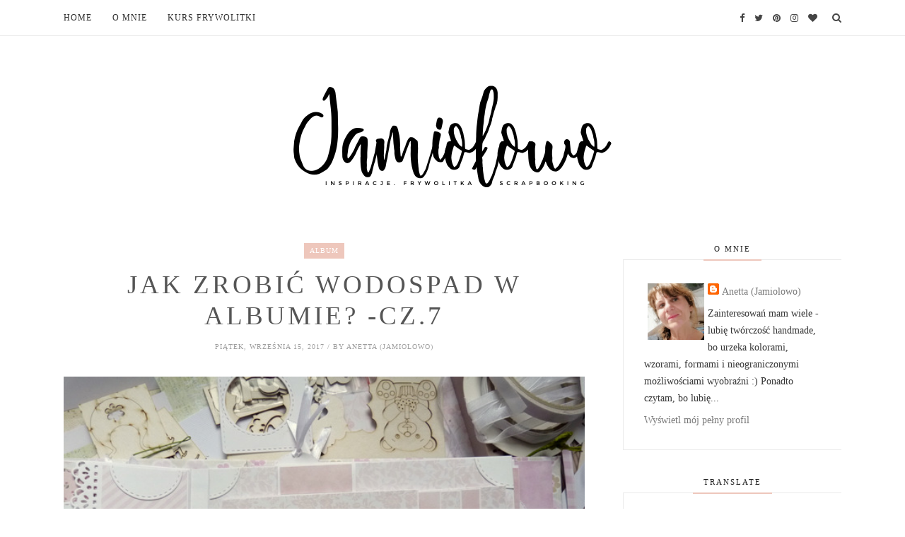

--- FILE ---
content_type: text/html; charset=UTF-8
request_url: https://www.jamiolowo.blog/b/stats?style=BLACK_TRANSPARENT&timeRange=ALL_TIME&token=APq4FmDBg3Jh9gC8pSXSeMTzoGGfirF0ocR_3Xt69OtVJ6BoUfpSQYS4g7yJxrMcZInFHMoCnGgcOWN6n6IvFoQ9AGp6t9vfZw
body_size: 19
content:
{"total":1812068,"sparklineOptions":{"backgroundColor":{"fillOpacity":0.1,"fill":"#000000"},"series":[{"areaOpacity":0.3,"color":"#202020"}]},"sparklineData":[[0,22],[1,32],[2,49],[3,50],[4,47],[5,52],[6,43],[7,65],[8,71],[9,69],[10,60],[11,60],[12,60],[13,78],[14,73],[15,67],[16,68],[17,67],[18,79],[19,99],[20,51],[21,69],[22,65],[23,63],[24,53],[25,53],[26,51],[27,47],[28,51],[29,29]],"nextTickMs":102857}

--- FILE ---
content_type: text/plain
request_url: https://www.google-analytics.com/j/collect?v=1&_v=j102&a=274903145&t=pageview&_s=1&dl=https%3A%2F%2Fwww.jamiolowo.blog%2Fsearch%2Flabel%2Fkurs%2520robienia%2520albumu%3Fmax-results%3D6&ul=en-us%40posix&dt=Jamiolowo%20blog%3A%20kurs%20robienia%20albumu&sr=1280x720&vp=1280x720&_u=IADAAEABAAAAACAAI~&jid=1630120779&gjid=585335463&cid=1219444352.1769690864&tid=UA-19946985-2&_gid=1516126316.1769690865&_r=1&_slc=1&z=1303275594
body_size: -568
content:
2,cG-4NV8MPPZPE

--- FILE ---
content_type: text/javascript; charset=UTF-8
request_url: https://www.jamiolowo.blog/feeds/posts/default?max-results=4&orderby=published&alt=json-in-script&callback=showrecentposts2
body_size: 12071
content:
// API callback
showrecentposts2({"version":"1.0","encoding":"UTF-8","feed":{"xmlns":"http://www.w3.org/2005/Atom","xmlns$openSearch":"http://a9.com/-/spec/opensearchrss/1.0/","xmlns$blogger":"http://schemas.google.com/blogger/2008","xmlns$georss":"http://www.georss.org/georss","xmlns$gd":"http://schemas.google.com/g/2005","xmlns$thr":"http://purl.org/syndication/thread/1.0","id":{"$t":"tag:blogger.com,1999:blog-8780594568620558055"},"updated":{"$t":"2026-01-29T11:12:27.891+01:00"},"category":[{"term":"handmade"},{"term":"frywolitka"},{"term":"scrapbooking"},{"term":"decoupage"},{"term":"kartka"},{"term":"szydełkowanie"},{"term":"eko-deco"},{"term":"czekoladownik"},{"term":"frywolitka czółenkowa"},{"term":"Paper Passion"},{"term":"Art Piaskownica"},{"term":"album"},{"term":"Boże Narodzenie"},{"term":"serwetka frywolitkowa"},{"term":"shabby chic"},{"term":"vintage"},{"term":"wielkanoc"},{"term":"serwetka"},{"term":"crochet"},{"term":"tatting"},{"term":"frywolitkowa śnieżynka"},{"term":"frywolitkowe śnieżynki"},{"term":"anioł"},{"term":"dom"},{"term":"kwiaty"},{"term":"styl rustykalny"},{"term":"kurs frywolitki"},{"term":"masa solna"},{"term":"styl prowansalski"},{"term":"tutorial"},{"term":"zakładka"},{"term":"druty"},{"term":"akryle"},{"term":"candy"},{"term":"transfer"},{"term":"amigurumi"},{"term":"crochet flower"},{"term":"serce"},{"term":"stroik"},{"term":"szydełko"},{"term":"szydełkowe kwiaty"},{"term":"biżuteria"},{"term":"jaja wielkanocne"},{"term":"jesień"},{"term":"serweta frywolitkowa"},{"term":"frywolitka historyczna"},{"term":"kartki"},{"term":"exploding box"},{"term":"grudniownik"},{"term":"jajko"},{"term":"kot"},{"term":"kurs kwiatowy"},{"term":"kurs robienia albumu"},{"term":"Spotkania z frywolitką"},{"term":"chusta"},{"term":"frywolitkowa serwetka"},{"term":"haft"},{"term":"kurs"},{"term":"zabawa"},{"term":"blog"},{"term":"free pattern"},{"term":"frywolitkowe jajko"},{"term":"krasnal"},{"term":"microcrochet"},{"term":"mix media"},{"term":"planowanie"},{"term":"szycie"},{"term":"Altair Art"},{"term":"Tina Frauberger"},{"term":"craft\u0026you"},{"term":"dekoracje domu"},{"term":"frywolitka cluny"},{"term":"frywolitka modułowa"},{"term":"komunia"},{"term":"kwiat"},{"term":"lawenda"},{"term":"scrap\/LO"},{"term":"split rings"},{"term":"tilda"},{"term":"wiklina papierowa"},{"term":"wyzwanie"},{"term":"ślub"},{"term":"AltairArt"},{"term":"Wiosna 2022"},{"term":"akwarele"},{"term":"bardko"},{"term":"bullet journal"},{"term":"cardmaking"},{"term":"chustecznik"},{"term":"craft o'clock"},{"term":"dynie"},{"term":"dziecko"},{"term":"krajki"},{"term":"książka"},{"term":"kurs frywolitkowy"},{"term":"makrama"},{"term":"mandala"},{"term":"pasta strukturalna"},{"term":"serweta"},{"term":"split chains"},{"term":"sprzątanie"},{"term":"tilda doll"},{"term":"vintage tatting"},{"term":"warsztaty"},{"term":"wianek wielkanocny"},{"term":"wiosna 2021"},{"term":"wymianka"},{"term":"wzór"},{"term":"Link Party"},{"term":"Spontex"},{"term":"Wiosna 2019"},{"term":"Wiosna2020"},{"term":"art journal"},{"term":"box"},{"term":"budżet domowy"},{"term":"bukiet"},{"term":"choinka"},{"term":"chrzest"},{"term":"dekoracje"},{"term":"frywolitkowe serce"},{"term":"glina"},{"term":"haft krzyżykowy"},{"term":"herbaciarka"},{"term":"jajo"},{"term":"kartka 3D"},{"term":"knit"},{"term":"kolczyki"},{"term":"kurki"},{"term":"lemoncraft"},{"term":"lift"},{"term":"miś teddy bear"},{"term":"obraz olejny"},{"term":"podkładki"},{"term":"prywata"},{"term":"pudełko"},{"term":"roczek"},{"term":"szydełkowa dynia"},{"term":"tag"},{"term":"walentynki"},{"term":"wianek brzozowy"},{"term":"wyzwania nie-kartkowe"},{"term":"zabawka"},{"term":"Świat Pasji"},{"term":"ATC"},{"term":"Ariadna"},{"term":"Blog Hop"},{"term":"Christmas"},{"term":"DIY"},{"term":"Dzień Scrapbookingu"},{"term":"Fabrika Decoru"},{"term":"Garden Party"},{"term":"KonMari"},{"term":"LO"},{"term":"Monster doily"},{"term":"Schiffchenspitze1919"},{"term":"Wiosna 2018"},{"term":"Wiosna 2024"},{"term":"Wiosna 2025"},{"term":"Wiosna2025"},{"term":"album mozaikowy"},{"term":"bookmark"},{"term":"cluny leaves"},{"term":"crochet microcrochet"},{"term":"crochet pumpkin"},{"term":"doily"},{"term":"doniczka"},{"term":"dynia"},{"term":"emerytura"},{"term":"farby akrylowe"},{"term":"festyn"},{"term":"filc"},{"term":"frywolitkowe czajniki"},{"term":"frywolitkowy krzyż"},{"term":"frywolitkowy wzór"},{"term":"gips"},{"term":"howlit"},{"term":"j aja wielkanocne"},{"term":"jajka"},{"term":"kamień"},{"term":"kokonki"},{"term":"komplet ślubny"},{"term":"kopertka"},{"term":"kopertówka"},{"term":"koszyki"},{"term":"kwiat wiśni"},{"term":"kółko"},{"term":"lalka"},{"term":"lalki szmacianki"},{"term":"lavender garden"},{"term":"lista"},{"term":"makramowe poduszki"},{"term":"malowanie"},{"term":"mandale"},{"term":"mech"},{"term":"minimalizm"},{"term":"miś"},{"term":"modliszki"},{"term":"mop obrotowy"},{"term":"notes"},{"term":"ogród"},{"term":"oszczędzanie"},{"term":"own pattern"},{"term":"ozdoby wiosenne"},{"term":"ozdoby zimowe"},{"term":"pikotek"},{"term":"pocket letter"},{"term":"podaj dalej"},{"term":"podróże z dzieckiem"},{"term":"poduszki"},{"term":"podziękowanie"},{"term":"połączenie ruchome"},{"term":"przyjemnośćtworzenia"},{"term":"puszka"},{"term":"recykling"},{"term":"refleksje"},{"term":"reliefy"},{"term":"remont"},{"term":"rośliny"},{"term":"rękodzieło"},{"term":"scrapbook"},{"term":"shabby chic handmade"},{"term":"sowy"},{"term":"storczyki"},{"term":"styl eco"},{"term":"sweter"},{"term":"szal"},{"term":"szdełkowanie"},{"term":"sznurek"},{"term":"sznurek bawełniany"},{"term":"szydełkowe podkładki"},{"term":"taca"},{"term":"tatting cluny"},{"term":"tekturka 3D"},{"term":"tkanie"},{"term":"tkanie na tabliczkach"},{"term":"torba"},{"term":"wianek"},{"term":"wianek rustykalny"},{"term":"wiosenny anioł"},{"term":"wisior"},{"term":"wisiorek"},{"term":"wrzosy"},{"term":"współpraca"},{"term":"wstążki"},{"term":"węzeł frywolitkowy"},{"term":"węzeł odwrócony"},{"term":"zakupy"},{"term":"zaproszenia"},{"term":"zawieszka"},{"term":"zima"},{"term":"zimna porcelana"},{"term":"łapki"},{"term":"śnieżyca wiosenna"},{"term":"śnieżynki"}],"title":{"type":"text","$t":"Jamiolowo blog"},"subtitle":{"type":"html","$t":"Moje życie, moje pasje. \nKreatywny blog z inspiracjami  książkowymi i handmade - DIY, frywolitka, scrapbooking."},"link":[{"rel":"http://schemas.google.com/g/2005#feed","type":"application/atom+xml","href":"https:\/\/www.jamiolowo.blog\/feeds\/posts\/default"},{"rel":"self","type":"application/atom+xml","href":"https:\/\/www.blogger.com\/feeds\/8780594568620558055\/posts\/default?alt=json-in-script\u0026max-results=4\u0026orderby=published"},{"rel":"alternate","type":"text/html","href":"https:\/\/www.jamiolowo.blog\/"},{"rel":"hub","href":"http://pubsubhubbub.appspot.com/"},{"rel":"next","type":"application/atom+xml","href":"https:\/\/www.blogger.com\/feeds\/8780594568620558055\/posts\/default?alt=json-in-script\u0026start-index=5\u0026max-results=4\u0026orderby=published"}],"author":[{"name":{"$t":"Anetta (Jamiolowo)"},"uri":{"$t":"http:\/\/www.blogger.com\/profile\/03663990132962713626"},"email":{"$t":"noreply@blogger.com"},"gd$image":{"rel":"http://schemas.google.com/g/2005#thumbnail","width":"32","height":"32","src":"\/\/blogger.googleusercontent.com\/img\/b\/R29vZ2xl\/AVvXsEjVa0ki79D9g1vXLpyF5ehR-64IiqrI_C7f2i5t4eUTDa-xCjVYgBa1gV4iUGvmzY01ptn9uMSyRJIKfL1zQt3Gr_pFtvgiOe_08MARO6Ka_JX-RPtssmOfDUUEr34BbPgGiQoJHlFSWFBG262_FxUSLdHwBfbaKaYjtVOs14fAWfTr\/s220\/favikona.jpg"}}],"generator":{"version":"7.00","uri":"http://www.blogger.com","$t":"Blogger"},"openSearch$totalResults":{"$t":"478"},"openSearch$startIndex":{"$t":"1"},"openSearch$itemsPerPage":{"$t":"4"},"entry":[{"id":{"$t":"tag:blogger.com,1999:blog-8780594568620558055.post-2679860221475299041"},"published":{"$t":"2026-01-28T14:30:00.000+01:00"},"updated":{"$t":"2026-01-28T14:30:03.547+01:00"},"category":[{"scheme":"http://www.blogger.com/atom/ns#","term":"amigurumi"},{"scheme":"http://www.blogger.com/atom/ns#","term":"druty"},{"scheme":"http://www.blogger.com/atom/ns#","term":"handmade"},{"scheme":"http://www.blogger.com/atom/ns#","term":"knit"},{"scheme":"http://www.blogger.com/atom/ns#","term":"miś teddy bear"},{"scheme":"http://www.blogger.com/atom/ns#","term":"zabawa"}],"title":{"type":"text","$t":"Ostatni miś..."},"content":{"type":"html","$t":"\u003Cp\u003E\u003C\/p\u003E\u003Cdiv style=\"text-align: left;\"\u003E\u0026nbsp;Ale mnie wzięło na te misie. W ogóle nie powinnam zaglądać na Pinteresta ... Tym razem nie za duży misiaczek zrobiony na drutach. To\u0026nbsp; niedźwiedź polarny, bo ma nawet taką mordkę jak prawdziwe niedźwiedzie. Choć nie ukrywam, że z profilu przypomina mi nieco utuczoną mysz z małymi uszkami.\u0026nbsp;\u003C\/div\u003E\u003Cbr \/\u003E\u003Cp\u003E\u003C\/p\u003E\u003Cdiv class=\"separator\" style=\"clear: both; text-align: center;\"\u003E\u003Cdiv class=\"separator\" style=\"clear: both; text-align: center;\"\u003E\u003Ca href=\"https:\/\/blogger.googleusercontent.com\/img\/b\/R29vZ2xl\/AVvXsEiKSUbGj3tJAdpm930KReRJckt9OuzL2UG5jSXJ7wBiy_RfJqbwfTjQuPrzlhYVavn0utFFSYj_AZP45fmBGcxbsZqMkpYzpSveRsjq2EJ_nlQ-ByiPdhRPz40CwTo823yQ0W4wLHRuEn0Fkl3qJxf2nsIkYJ90iEvVNIP-YcHUiEM5FXQCoJJB6L5pYw7V\/s1080\/26-misiak3.jpg\" imageanchor=\"1\" style=\"margin-left: 1em; margin-right: 1em;\"\u003E\u003Cimg border=\"0\" data-original-height=\"1080\" data-original-width=\"1080\" height=\"640\" src=\"https:\/\/blogger.googleusercontent.com\/img\/b\/R29vZ2xl\/AVvXsEiKSUbGj3tJAdpm930KReRJckt9OuzL2UG5jSXJ7wBiy_RfJqbwfTjQuPrzlhYVavn0utFFSYj_AZP45fmBGcxbsZqMkpYzpSveRsjq2EJ_nlQ-ByiPdhRPz40CwTo823yQ0W4wLHRuEn0Fkl3qJxf2nsIkYJ90iEvVNIP-YcHUiEM5FXQCoJJB6L5pYw7V\/w640-h640\/26-misiak3.jpg\" width=\"640\" \/\u003E\u003C\/a\u003E\u003C\/div\u003E\u003Cdiv class=\"separator\" style=\"clear: both; margin-left: 1em; margin-right: 1em; text-align: center;\"\u003E\u003Cbr \/\u003E\u003C\/div\u003E\u003Ch3 style=\"clear: both; margin-left: 1em; margin-right: 1em; text-align: left;\"\u003EProdukcja misia\u003C\/h3\u003E\u003Cdiv class=\"separator\" style=\"clear: both; margin-left: 1em; margin-right: 1em; text-align: left;\"\u003EProdukcja misia zaczyna się od mordki, którą należy robić na 3 drutach, systematycznie dodając oczka. Potem robi się ciało - od góry do dołu na 3lub 4 drutach - jak kto lubi. Ja wolę robić na 3. Ciekawostką jest rozpoczynanie robótki z oczek łańcuszka zrobionego na szydełku - to dobry pomysł, bo przy 3 oczkach szydełkowego łańcuszka od razu mamy 6 oczek na 3 drutach... Aż się za głowę złapałam, gdy to przeczytałam - brzmi szalenie skomplikowanie i dziwnie, a jest banalnie proste. Nóżki robi się od razu, gubiąc po bokach oczka, a rączki dorabia się bezpośrednio do tułowia i robi się od góry do dołu. Na koniec należy doszyć mordkę i dorobić szydełkiem uszka. Potem pozostaje już tylko wyszycie oczek, noska i ...pazurów. Oj, zapomniałabym o jeszcze jednym ważnym elemencie - ogonku, który też robi się bezpośrednio z oczek ciała ;)\u003C\/div\u003E\u003Cdiv class=\"separator\" style=\"clear: both; margin-left: 1em; margin-right: 1em; text-align: left;\"\u003E\u003Cbr \/\u003E\u003C\/div\u003E\u003Cdiv class=\"separator\" style=\"clear: both; text-align: center;\"\u003E\u003Ca href=\"https:\/\/blogger.googleusercontent.com\/img\/b\/R29vZ2xl\/AVvXsEhrDRGuUGrPLqGhjzcOIRu3kl9R_2qEdLAVoj7Qzf4ANxBHBBBk9TXFAKnIHrLf_ZdrIeuAZD_X_fJIWJxP_mlZUz8bfj0IlIFT3G06ZmdIjCT37Ui_9au5lck3naiyrdXOXfPQrr6RadxMuEpYr8xKXsWXec0qtDDciMXGjGK0tpoV7LHf6KtOFaP8Drlq\/s1080\/26-misiak1.jpg\" imageanchor=\"1\" style=\"margin-left: 1em; margin-right: 1em;\"\u003E\u003Cimg border=\"0\" data-original-height=\"1080\" data-original-width=\"1080\" height=\"640\" src=\"https:\/\/blogger.googleusercontent.com\/img\/b\/R29vZ2xl\/AVvXsEhrDRGuUGrPLqGhjzcOIRu3kl9R_2qEdLAVoj7Qzf4ANxBHBBBk9TXFAKnIHrLf_ZdrIeuAZD_X_fJIWJxP_mlZUz8bfj0IlIFT3G06ZmdIjCT37Ui_9au5lck3naiyrdXOXfPQrr6RadxMuEpYr8xKXsWXec0qtDDciMXGjGK0tpoV7LHf6KtOFaP8Drlq\/w640-h640\/26-misiak1.jpg\" width=\"640\" \/\u003E\u003C\/a\u003E\u003C\/div\u003E\u003Cbr \/\u003E\u003Cbr \/\u003E\u003C\/div\u003E\u003Ch4 style=\"text-align: left;\"\u003E\u0026nbsp; \u0026nbsp; Z czego jest zrobiony?\u003C\/h4\u003E\u003Cdiv\u003E\u003Cdiv class=\"separator\" style=\"clear: both; margin-left: 1em; margin-right: 1em;\"\u003ENitka -to jakaś biała włóczka z KIK-a - mocno mechata, ale miła w dotyku. Wypełnienie to kulka silikonowa, której kupiłam aż 3 kg na Allegro, bo było taniej i przesyłka była darmowa. Domyślacie się, że pewno jeszcze wyprodukuję wiele zwierzaków. Chyba że zrobię poduszkę i będzie po sprawie :D Oczka wyszyłam czarną muliną robiąc węzełki francuskie.\u0026nbsp; Pelerynkę zrobiłam na drutach.\u003C\/div\u003E\u003Cdiv class=\"separator\" style=\"clear: both; margin-left: 1em; margin-right: 1em;\"\u003EOgólnie muszę przyznać, że nie lubię wyszywania detali na zwierzakach, bo nie wychodzi mi to za dobrze. Może kiedyś będzie lepiej...\u003Cbr \/\u003EMiś może być zabaweczką, ale może też\u0026nbsp; być zawieszką lub ciut większym brelokiem do kluczy, bo ma stosunkowo niewielkie rozmiary (10cm x 5,5cm).\u003C\/div\u003E\u003Cbr style=\"text-align: center;\" \/\u003E\u003C\/div\u003E\u003Cdiv class=\"separator\" style=\"clear: both; text-align: center;\"\u003E\u003Ca href=\"https:\/\/blogger.googleusercontent.com\/img\/b\/R29vZ2xl\/AVvXsEhf9-G2h2DvlnlTFY8QW3mBfGopC-Czhp1xI-zhJ0XDWR1fzVT30MBJdu3zxnWqI_8_fbzL0Yib0hBn_7wgU3g7ng4_qLiT4Ij2KAM6o-BcpB88vhvnzb5yjy9wBokdruk1ANy63rQ9iTX9rHZ2-3GQYXZKnA4L990iw-A1LuWe8L6QnVsDwope6Gwg3veZ\/s1080\/26-misiak2.jpg\" imageanchor=\"1\" style=\"margin-left: 1em; margin-right: 1em;\"\u003E\u003Cimg border=\"0\" data-original-height=\"1080\" data-original-width=\"1080\" height=\"640\" src=\"https:\/\/blogger.googleusercontent.com\/img\/b\/R29vZ2xl\/AVvXsEhf9-G2h2DvlnlTFY8QW3mBfGopC-Czhp1xI-zhJ0XDWR1fzVT30MBJdu3zxnWqI_8_fbzL0Yib0hBn_7wgU3g7ng4_qLiT4Ij2KAM6o-BcpB88vhvnzb5yjy9wBokdruk1ANy63rQ9iTX9rHZ2-3GQYXZKnA4L990iw-A1LuWe8L6QnVsDwope6Gwg3veZ\/w640-h640\/26-misiak2.jpg\" width=\"640\" \/\u003E\u003C\/a\u003E\u003C\/div\u003E\u003Cbr \/\u003E\u003Cbr \/\u003E\u003Cdiv class=\"separator\" style=\"clear: both; text-align: center;\"\u003E\u003Ca href=\"https:\/\/blogger.googleusercontent.com\/img\/b\/R29vZ2xl\/AVvXsEgRQ7NXml9KSlQgXJvlYUsvJeJHwZGihOH5K6gZVDcGcfOwk5qj7R7FLWIsq1Ig5Eun2UmrLCqXGHXGcqimoXxwUyC8b3-VaGKF7N07vI2zxiyRiwuXzkzpIOu8MaYV6E81eEmo2ybZfjZOhjm_Z16gPh34OozhuOzbTRa1RXDCA2SAXR2MzwoWTdJaKc9g\/s1080\/26-misiak4.jpg\" imageanchor=\"1\" style=\"margin-left: 1em; margin-right: 1em;\"\u003E\u003Cimg border=\"0\" data-original-height=\"1080\" data-original-width=\"1080\" height=\"640\" src=\"https:\/\/blogger.googleusercontent.com\/img\/b\/R29vZ2xl\/AVvXsEgRQ7NXml9KSlQgXJvlYUsvJeJHwZGihOH5K6gZVDcGcfOwk5qj7R7FLWIsq1Ig5Eun2UmrLCqXGHXGcqimoXxwUyC8b3-VaGKF7N07vI2zxiyRiwuXzkzpIOu8MaYV6E81eEmo2ybZfjZOhjm_Z16gPh34OozhuOzbTRa1RXDCA2SAXR2MzwoWTdJaKc9g\/w640-h640\/26-misiak4.jpg\" width=\"640\" \/\u003E\u003C\/a\u003E\u003C\/div\u003E\u003Cbr \/\u003E\u003Cp\u003E\u003C\/p\u003E\u003Cdiv style=\"text-align: left;\"\u003EI tyle na dziś.\u003C\/div\u003E\u003Cbr \/\u003E\u003Cp\u003E\u003C\/p\u003E\u003Cp\u003E\u003C\/p\u003E\u003Cdiv style=\"text-align: left;\"\u003EPozdrawiam,\u003C\/div\u003E\u003Cdiv style=\"text-align: left;\"\u003EAnetta(Jamiolowo)\u003C\/div\u003E\u003Cdiv style=\"text-align: left;\"\u003E\u003Cbr \/\u003E\u003C\/div\u003E\u003Cdiv style=\"text-align: left;\"\u003EP.S. Kto ma jeszcze jakąś zimową lub miśkową pracę na niteczkową zabawę, proszę wrzucić link do niej w komentarzu :)\u003C\/div\u003E\u003Cp\u003E\u003C\/p\u003E"},"link":[{"rel":"replies","type":"application/atom+xml","href":"https:\/\/www.jamiolowo.blog\/feeds\/2679860221475299041\/comments\/default","title":"Komentarze do posta"},{"rel":"replies","type":"text/html","href":"https:\/\/www.jamiolowo.blog\/2026\/01\/ostatni-mis.html#comment-form","title":"Komentarze (4)"},{"rel":"edit","type":"application/atom+xml","href":"https:\/\/www.blogger.com\/feeds\/8780594568620558055\/posts\/default\/2679860221475299041"},{"rel":"self","type":"application/atom+xml","href":"https:\/\/www.blogger.com\/feeds\/8780594568620558055\/posts\/default\/2679860221475299041"},{"rel":"alternate","type":"text/html","href":"https:\/\/www.jamiolowo.blog\/2026\/01\/ostatni-mis.html","title":"Ostatni miś..."}],"author":[{"name":{"$t":"Anetta (Jamiolowo)"},"uri":{"$t":"http:\/\/www.blogger.com\/profile\/03663990132962713626"},"email":{"$t":"noreply@blogger.com"},"gd$image":{"rel":"http://schemas.google.com/g/2005#thumbnail","width":"32","height":"32","src":"\/\/blogger.googleusercontent.com\/img\/b\/R29vZ2xl\/AVvXsEjVa0ki79D9g1vXLpyF5ehR-64IiqrI_C7f2i5t4eUTDa-xCjVYgBa1gV4iUGvmzY01ptn9uMSyRJIKfL1zQt3Gr_pFtvgiOe_08MARO6Ka_JX-RPtssmOfDUUEr34BbPgGiQoJHlFSWFBG262_FxUSLdHwBfbaKaYjtVOs14fAWfTr\/s220\/favikona.jpg"}}],"media$thumbnail":{"xmlns$media":"http://search.yahoo.com/mrss/","url":"https:\/\/blogger.googleusercontent.com\/img\/b\/R29vZ2xl\/AVvXsEiKSUbGj3tJAdpm930KReRJckt9OuzL2UG5jSXJ7wBiy_RfJqbwfTjQuPrzlhYVavn0utFFSYj_AZP45fmBGcxbsZqMkpYzpSveRsjq2EJ_nlQ-ByiPdhRPz40CwTo823yQ0W4wLHRuEn0Fkl3qJxf2nsIkYJ90iEvVNIP-YcHUiEM5FXQCoJJB6L5pYw7V\/s72-w640-h640-c\/26-misiak3.jpg","height":"72","width":"72"},"thr$total":{"$t":"4"}},{"id":{"$t":"tag:blogger.com,1999:blog-8780594568620558055.post-561553434783991139"},"published":{"$t":"2026-01-19T10:30:00.000+01:00"},"updated":{"$t":"2026-01-19T10:30:52.157+01:00"},"category":[{"scheme":"http://www.blogger.com/atom/ns#","term":"amigurumi"},{"scheme":"http://www.blogger.com/atom/ns#","term":"druty"},{"scheme":"http://www.blogger.com/atom/ns#","term":"zabawa"}],"title":{"type":"text","$t":"Mały osiołek na drutach"},"content":{"type":"html","$t":"\u003Cdiv style=\"text-align: left;\"\u003E\u0026nbsp;Dzisiaj mały osiołek na drutach w kolorach prawie naturalnych - ciało osiołka jest szare, a mordkę ma białą, choć w naturze chyba nie jest aż taka biała.\u003C\/div\u003E\u003Cdiv style=\"text-align: left;\"\u003E\u003Cbr \/\u003E\u003C\/div\u003E\u003Cdiv style=\"text-align: left;\"\u003EKiedy zobaczyłam to niewielkie oślątko, pomyślałam, że to nieprawdopodobne by zrobić je na drutach. A jednak jest to możliwe i całkowicie wykonalne.\u0026nbsp; Do produkcji wykorzystałam włóczkę z KIK-u białą i szarą, które są dość mechate, więc po lekkim wyczesaniu osiołek wyglądałby bardzo włochato. Osiołka zrobiłam drutami nr 2,5. Ma wysokość ok. 3,7\u0026nbsp; cm i długość (?) ok. 5\u0026nbsp; cm. Można go wykorzystać jako breloczek do kluczy lub zawieszkę do plecaka.\u0026nbsp;\u003C\/div\u003E\u003Cp\u003E\u003C\/p\u003E\u003Cdiv class=\"separator\" style=\"clear: both; text-align: center;\"\u003E\u003Cbr \/\u003E\u003C\/div\u003E\u003Cdiv class=\"separator\" style=\"clear: both; text-align: center;\"\u003E\u003Ca href=\"https:\/\/blogger.googleusercontent.com\/img\/b\/R29vZ2xl\/AVvXsEjmHcUWzaO8v1G7-9UTClAUJnmwikIuTI9hhBjGtyBngZO6XGp_GUob8bNEPVOZvpmMpZuh5kMOeOqkwkjFoafTJyF0lBn-ZjKlAhvdlrmHZc8Q1aIbXP0nGGJDFK9gyixgqqr4q1gSym5l-cdmXi-XoCAx7lE78ykFSPB3EFWxnfbEa3gxYcxducdWW44o\/s1080\/26-knitosiol.jpg\" style=\"margin-left: 1em; margin-right: 1em;\"\u003E\u003Cimg border=\"0\" data-original-height=\"1080\" data-original-width=\"1080\" height=\"640\" src=\"https:\/\/blogger.googleusercontent.com\/img\/b\/R29vZ2xl\/AVvXsEjmHcUWzaO8v1G7-9UTClAUJnmwikIuTI9hhBjGtyBngZO6XGp_GUob8bNEPVOZvpmMpZuh5kMOeOqkwkjFoafTJyF0lBn-ZjKlAhvdlrmHZc8Q1aIbXP0nGGJDFK9gyixgqqr4q1gSym5l-cdmXi-XoCAx7lE78ykFSPB3EFWxnfbEa3gxYcxducdWW44o\/s640\/26-knitosiol.jpg\" width=\"640\" \/\u003E\u003C\/a\u003E\u003C\/div\u003E\u003Cbr \/\u003E\u003Ch2 style=\"text-align: left;\"\u003ECzłowiek uczy się przez całe życie...\u003C\/h2\u003E\u003Cdiv style=\"text-align: left;\"\u003ETak jak wspominałam wcześniej-druty były moją pierwszą techniką rękodzielniczą, którą opanowałam w bardzo dobrym stopniu przede wszystkim z niemieckich Burd i naszych rodzimych \"Wzorów i wykrojów\", które były dość popularną gazetką w latach 80-tych XX wieku. Do dzisiaj mam kilkanaście starych numerów, które lubię sobie czasami przejrzeć. Jednak chciałam napisać całkiem coś innego- bardzo mocno zdziwiłam się nowinkami \"technicznymi\" w dzierganiu. To, że gubi się oczka w prawo lub lewo, to wiedziałam od początku swojej nauki na drutach, ale że można podobnie dodawać oczka, to nie wiedziałam... Naprawdę - człowiek uczy się przez całe życie.\u003C\/div\u003E\u003Cdiv style=\"text-align: left;\"\u003E\u003Cbr \/\u003E\u003C\/div\u003E\u003Cdiv class=\"separator\" style=\"clear: both; text-align: center;\"\u003E\u003Ca href=\"https:\/\/blogger.googleusercontent.com\/img\/b\/R29vZ2xl\/AVvXsEh2AMIEqng27WkQ2rVdtHWKVGd9pmoEPEjp-Tt9iZf57qcBKDBmi9MD_E76UMz4V-XKw4XB8sQiYMt8srilhhEMvkiK32LZTm700vd2A3xDU4JLicv3y0DbrMU223e3_g1SH6LTh7ioPz2-CGzrATsW9pUs2hduQNj0dC1vic1Rkm1-aoyex5uIJny6dYZz\/s1080\/26-knitosiol1.jpg\" style=\"margin-left: 1em; margin-right: 1em;\"\u003E\u003Cimg border=\"0\" data-original-height=\"1080\" data-original-width=\"1080\" height=\"640\" src=\"https:\/\/blogger.googleusercontent.com\/img\/b\/R29vZ2xl\/AVvXsEh2AMIEqng27WkQ2rVdtHWKVGd9pmoEPEjp-Tt9iZf57qcBKDBmi9MD_E76UMz4V-XKw4XB8sQiYMt8srilhhEMvkiK32LZTm700vd2A3xDU4JLicv3y0DbrMU223e3_g1SH6LTh7ioPz2-CGzrATsW9pUs2hduQNj0dC1vic1Rkm1-aoyex5uIJny6dYZz\/w640-h640\/26-knitosiol1.jpg\" width=\"640\" \/\u003E\u003C\/a\u003E\u003C\/div\u003E\u003Cbr \/\u003E\u003Ch3 style=\"text-align: left;\"\u003EZabawa u Splocika\u003C\/h3\u003E\u003Cp\u003E\u003C\/p\u003E\u003Cdiv style=\"text-align: left;\"\u003EŚmiało mogę powiedzieć, że taki niepozorny osiołek wymagał naprawdę dość dobrego przygotowania w dzierganiu. Musiałam wykorzystać :\u003Ci\u003E gubienie oczek w prawo i lewo przy mordce, dodawanie oczek dwoma sposobami, skrócone rzędy na plecach, I-cord dla łapek.\u003C\/i\u003E I na koniec dodam, że całość poza uszkami i przednimi łapkami wykonana jest czterema drutami jak skarpetka, a początek głowy i ciałka to\u0026nbsp; tylko po 2 oczka rozłożone na trzech drutach w początkowej fazie dziergania.\u003C\/div\u003E\u003Cdiv style=\"text-align: left;\"\u003E\u003Cbr \/\u003E\u003C\/div\u003EMyślę, że opis produkcji osiołka pasuje do cytatu, który zaproponował Splocik do swojej styczniowej zabawy -\u003Cb\u003E\"Nie cel jest ważny, a droga do celu\u003C\/b\u003E\" (Konfucjusz). Nie chodzi o dzierganie osiołka, a o te wszystkie dodatkowe umiejętności, które trzeba znać, by powstało cokolwiek na drutach... Prawda? Dodatkowo dorzucam dwa zimowe kolorki -biały i szary, który można uznać za jakiś odcień bliski popielatego.\u003Cdiv\u003E\u003Cbr \/\u003E\u003Cp\u003E\u003C\/p\u003E\u003Cdiv class=\"separator\" style=\"clear: both; text-align: center;\"\u003E\u003Ca href=\"https:\/\/blogger.googleusercontent.com\/img\/b\/R29vZ2xl\/AVvXsEj-JbTvOqKivzG92W_Z9_9rCC7pes5PNN-5xEgscSbdA8ZoppJOHl-EjBMMuJF81MLVN3v7J-VUXVckPNy2OrtKNT3yoOcg6dzbxGlcH5DwA1IpsZ90U5yiN3N7f64vcPZB8wn07mT5oMqxnCaCRM9phv8upbBnvmH_qglyox5NOLfBUPYZzOc8RWpD1xhc\/s1080\/26-knitosiol2.jpg\" style=\"margin-left: 1em; margin-right: 1em;\"\u003E\u003Cimg border=\"0\" data-original-height=\"1080\" data-original-width=\"1080\" height=\"640\" src=\"https:\/\/blogger.googleusercontent.com\/img\/b\/R29vZ2xl\/AVvXsEj-JbTvOqKivzG92W_Z9_9rCC7pes5PNN-5xEgscSbdA8ZoppJOHl-EjBMMuJF81MLVN3v7J-VUXVckPNy2OrtKNT3yoOcg6dzbxGlcH5DwA1IpsZ90U5yiN3N7f64vcPZB8wn07mT5oMqxnCaCRM9phv8upbBnvmH_qglyox5NOLfBUPYZzOc8RWpD1xhc\/w640-h640\/26-knitosiol2.jpg\" width=\"640\" \/\u003E\u003C\/a\u003E\u003C\/div\u003E\u003Cbr \/\u003E\u003Cdiv style=\"text-align: left;\"\u003EBanerek zabawy\u003Ca href=\"https:\/\/splocik2.blogspot.com\/2026\/01\/mae-dekoracje-2025-podsumowanie-i-4.html\"\u003E\u003Cb\u003E \"Małe dekoracje\" u Splocika\u003C\/b\u003E\u003C\/a\u003E\u003C\/div\u003E\u003Cdiv class=\"separator\" style=\"clear: both; text-align: center;\"\u003E\u003Ca href=\"https:\/\/blogger.googleusercontent.com\/img\/b\/R29vZ2xl\/AVvXsEjsuck3jIh13h74rn8WDmQFiGJtvzmGcXyYeS0x01aMTHH7x3mupuKk0PQONauRqu-GOx5g04ytJjMthx88H-MjnYyzlOIcqThb0Q43xquvO9YJNf2PTVmpa1SOdjx2JqtYYfBvuHabpJcbv-X-YAKfr8TS4XIdVSWRaJaBYFQN_ga6_tZXnPEz3PVeP0jt\/s320\/dekoracje2026.png\" style=\"margin-left: 1em; margin-right: 1em;\"\u003E\u003Cimg border=\"0\" data-original-height=\"320\" data-original-width=\"320\" height=\"200\" src=\"https:\/\/blogger.googleusercontent.com\/img\/b\/R29vZ2xl\/AVvXsEjsuck3jIh13h74rn8WDmQFiGJtvzmGcXyYeS0x01aMTHH7x3mupuKk0PQONauRqu-GOx5g04ytJjMthx88H-MjnYyzlOIcqThb0Q43xquvO9YJNf2PTVmpa1SOdjx2JqtYYfBvuHabpJcbv-X-YAKfr8TS4XIdVSWRaJaBYFQN_ga6_tZXnPEz3PVeP0jt\/w200-h200\/dekoracje2026.png\" width=\"200\" \/\u003E\u003C\/a\u003E\u003C\/div\u003E\u003Cbr \/\u003E\u003Cp\u003E\u003C\/p\u003E\u003Cdiv style=\"text-align: left;\"\u003EI tyle na dziś.\u003C\/div\u003E\u003Cbr \/\u003E\u003Cp\u003E\u003C\/p\u003E\u003Cp\u003E\u003C\/p\u003E\u003Cdiv style=\"text-align: left;\"\u003EPozdrawiam,\u003C\/div\u003E\u003Cdiv style=\"text-align: left;\"\u003EAnetta (Jamiolowo)\u003C\/div\u003E\u003Cp\u003E\u003C\/p\u003E\u003C\/div\u003E"},"link":[{"rel":"replies","type":"application/atom+xml","href":"https:\/\/www.jamiolowo.blog\/feeds\/561553434783991139\/comments\/default","title":"Komentarze do posta"},{"rel":"replies","type":"text/html","href":"https:\/\/www.jamiolowo.blog\/2026\/01\/maly-osiolek-na-drutach.html.html#comment-form","title":"Komentarze (26)"},{"rel":"edit","type":"application/atom+xml","href":"https:\/\/www.blogger.com\/feeds\/8780594568620558055\/posts\/default\/561553434783991139"},{"rel":"self","type":"application/atom+xml","href":"https:\/\/www.blogger.com\/feeds\/8780594568620558055\/posts\/default\/561553434783991139"},{"rel":"alternate","type":"text/html","href":"https:\/\/www.jamiolowo.blog\/2026\/01\/maly-osiolek-na-drutach.html.html","title":"Mały osiołek na drutach"}],"author":[{"name":{"$t":"Anetta (Jamiolowo)"},"uri":{"$t":"http:\/\/www.blogger.com\/profile\/03663990132962713626"},"email":{"$t":"noreply@blogger.com"},"gd$image":{"rel":"http://schemas.google.com/g/2005#thumbnail","width":"32","height":"32","src":"\/\/blogger.googleusercontent.com\/img\/b\/R29vZ2xl\/AVvXsEjVa0ki79D9g1vXLpyF5ehR-64IiqrI_C7f2i5t4eUTDa-xCjVYgBa1gV4iUGvmzY01ptn9uMSyRJIKfL1zQt3Gr_pFtvgiOe_08MARO6Ka_JX-RPtssmOfDUUEr34BbPgGiQoJHlFSWFBG262_FxUSLdHwBfbaKaYjtVOs14fAWfTr\/s220\/favikona.jpg"}}],"media$thumbnail":{"xmlns$media":"http://search.yahoo.com/mrss/","url":"https:\/\/blogger.googleusercontent.com\/img\/b\/R29vZ2xl\/AVvXsEjmHcUWzaO8v1G7-9UTClAUJnmwikIuTI9hhBjGtyBngZO6XGp_GUob8bNEPVOZvpmMpZuh5kMOeOqkwkjFoafTJyF0lBn-ZjKlAhvdlrmHZc8Q1aIbXP0nGGJDFK9gyixgqqr4q1gSym5l-cdmXi-XoCAx7lE78ykFSPB3EFWxnfbEa3gxYcxducdWW44o\/s72-c\/26-knitosiol.jpg","height":"72","width":"72"},"thr$total":{"$t":"26"}},{"id":{"$t":"tag:blogger.com,1999:blog-8780594568620558055.post-1246128212533964488"},"published":{"$t":"2026-01-13T13:50:00.000+01:00"},"updated":{"$t":"2026-01-13T13:50:46.270+01:00"},"category":[{"scheme":"http://www.blogger.com/atom/ns#","term":"crochet"},{"scheme":"http://www.blogger.com/atom/ns#","term":"druty"},{"scheme":"http://www.blogger.com/atom/ns#","term":"frywolitka"},{"scheme":"http://www.blogger.com/atom/ns#","term":"knit"},{"scheme":"http://www.blogger.com/atom/ns#","term":"miś teddy bear"},{"scheme":"http://www.blogger.com/atom/ns#","term":"szydełkowanie"},{"scheme":"http://www.blogger.com/atom/ns#","term":"tatting"},{"scheme":"http://www.blogger.com/atom/ns#","term":"zabawa"}],"title":{"type":"text","$t":"Miśkowy wysyp"},"content":{"type":"html","$t":"\u003Cp\u003E\u003C\/p\u003E\u003Cdiv style=\"text-align: left;\"\u003E\u0026nbsp;Kiedy w \u003Ca href=\"https:\/\/www.jamiolowo.blog\/2026\/01\/nici-nitki-i-niteczki.html\"\u003E\u003Cb\u003Enitkowym wyzwaniu \u003C\/b\u003E\u003C\/a\u003Ewspomniałam o misiu jako jednym z motywów przewodnich stycznia, nie myślałam, że tak mnie wciągnie to \"miśkowanie\". \u003C\/div\u003E\u003Cdiv style=\"text-align: left;\"\u003EPierwszy powstał miś na drutach w reglanowym sweterku i czapie, który pokazałam wcześniej we wpisie \u003Ca href=\"https:\/\/www.jamiolowo.blog\/2026\/01\/zimowy-mis.html\"\u003EZimowy miś\u003C\/a\u003E. Potem chciałam wypróbować wzór z YT i powstało\u0026nbsp; misiowe maleństwo w szaliczku. A na końcu zrobiłam frywolitkowego miśka i w ramach sprawdzania wzoru zrobiłam taką niby pandę.\u003C\/div\u003E\u003Cp\u003E\u003C\/p\u003E\u003Cdiv style=\"text-align: left;\"\u003EŚmiało mogę napisać, że w tegorocznym styczniu miśków miałam wiele...\u003C\/div\u003E\u003Cdiv style=\"text-align: center;\"\u003E\u003Cbr \/\u003E\u003C\/div\u003E\u003Cp style=\"text-align: left;\"\u003E\u003Cbr \/\u003E\u003C\/p\u003E\u003Cp style=\"text-align: left;\"\u003E\u003C\/p\u003E\u003Ch3 style=\"text-align: left;\"\u003ESzydełkowy miś z YT\u003C\/h3\u003E\u003Cdiv style=\"text-align: left;\"\u003EChciałam zrobić tego miśka z grubszej włóczki i muszę się przyznać, że nie umiałam...Wydawał mi się wielki i niekształtny, więc sprułam to, co zrobiłam i zaczęłam od nowa kordonkiem Kaja 15 i szydełkiem 0,9. To \u003Ca href=\"https:\/\/www.youtube.com\/watch?v=lM5E0VUvlK4\"\u003Elink do filmiku z polarnym misiem\u003C\/a\u003E, gdyby komuś się spodobał.\u0026nbsp;\u003C\/div\u003E\u003Cp\u003E\u003C\/p\u003E\u003Cdiv style=\"text-align: left;\"\u003EMoje maleństwo ma niecałe 5 cm wysokości i może być breloczkiem do kluczy. Choć biały kolor będzie wtedy bardzo niepraktyczny;)\u003C\/div\u003E\u003Cdiv style=\"text-align: left;\"\u003E\u003Cbr \/\u003E\u003C\/div\u003E\u003Cdiv class=\"separator\" style=\"clear: both; text-align: center;\"\u003E\u003Ca href=\"https:\/\/blogger.googleusercontent.com\/img\/b\/R29vZ2xl\/AVvXsEjDeGAB0IGIv_epg8ZqLnXNN1NllvK4cjLN127DQd-IfkOhkd7eEsb9EwRNThhWA3qSgTQGs3v20TmWttXUoiaUvgoYetLrUn0INwYx2FC6bNdbZNjK4daNJ5NtHTKqTxfynj0KODZJBjw3sZHwlXBGHxTEeSLWKtj4lcvavAoOOUPLoiHlymVhrLeKnYj6\/s1080\/26-blog-tattingbear1.jpg\" style=\"margin-left: 1em; margin-right: 1em;\"\u003E\u003Cimg border=\"0\" data-original-height=\"1080\" data-original-width=\"1080\" height=\"640\" src=\"https:\/\/blogger.googleusercontent.com\/img\/b\/R29vZ2xl\/AVvXsEjDeGAB0IGIv_epg8ZqLnXNN1NllvK4cjLN127DQd-IfkOhkd7eEsb9EwRNThhWA3qSgTQGs3v20TmWttXUoiaUvgoYetLrUn0INwYx2FC6bNdbZNjK4daNJ5NtHTKqTxfynj0KODZJBjw3sZHwlXBGHxTEeSLWKtj4lcvavAoOOUPLoiHlymVhrLeKnYj6\/s640\/26-blog-tattingbear1.jpg\" width=\"640\" \/\u003E\u003C\/a\u003E\u003C\/div\u003E\u003Cdiv class=\"separator\" style=\"clear: both; text-align: center;\"\u003E\u003C\/div\u003E\u003Cdiv class=\"separator\" style=\"clear: both; text-align: center;\"\u003E\u003C\/div\u003E\u003Ch3 style=\"text-align: left;\"\u003E\u003Cbr \/\u003E\u003C\/h3\u003E\u003Ch3 style=\"text-align: left;\"\u003EMiś na drutach\u003C\/h3\u003E\u003Cdiv\u003E\u003Cbr \/\u003E\u003C\/div\u003E\u003Cdiv\u003EO tym misiu już pisałam, więc nie będę się powtarzać. Mogę jedynie napisać, że robi się go dość szybko i przyjemnie - od głowy w dół. Nogi i łapki są zszyte i przyszyte do ciała.\u003C\/div\u003E\u003Cbr \/\u003E\u003Cdiv class=\"separator\" style=\"clear: both; text-align: center;\"\u003E\u003Ca href=\"https:\/\/blogger.googleusercontent.com\/img\/b\/R29vZ2xl\/AVvXsEgEyeHfRIi09BQIs42-29dACtDndV24f-vjNjZKXKhLXy6I6M-wXoDV3SMSgTSHQytdlUl_zig3n6Fyc7lzNtqGqT3qfsNqWOldlJ1bQNWcd51R8Ch7-06tYLmSvXFgMfell19ct4ydxtodof9rimaqtmz1kkmDlLOFOd8Z5lIFivxKkv4mn59qQ0d36muN\/s1080\/26-blog-tattingbear2.jpg\" style=\"margin-left: 1em; margin-right: 1em;\"\u003E\u003Cdiv class=\"separator\" style=\"clear: both; text-align: center;\"\u003E\u003Cimg border=\"0\" data-original-height=\"1080\" data-original-width=\"1080\" height=\"640\" src=\"https:\/\/blogger.googleusercontent.com\/img\/b\/R29vZ2xl\/AVvXsEgEyeHfRIi09BQIs42-29dACtDndV24f-vjNjZKXKhLXy6I6M-wXoDV3SMSgTSHQytdlUl_zig3n6Fyc7lzNtqGqT3qfsNqWOldlJ1bQNWcd51R8Ch7-06tYLmSvXFgMfell19ct4ydxtodof9rimaqtmz1kkmDlLOFOd8Z5lIFivxKkv4mn59qQ0d36muN\/w640-h640\/26-blog-tattingbear2.jpg\" width=\"640\" \/\u003E\u003C\/div\u003E\u003C\/a\u003E\u003C\/div\u003E\u003Ch3 style=\"text-align: left;\"\u003E\u003Cbr \/\u003EFrywolitkowy miś i panda\u003C\/h3\u003E\u003Cdiv\u003ETe frywolitkowe maluszki to była bardzo spontaniczna akcja. Pierwszego -żółtego -zrobiłam z nici, które akurat miałam nawinięte na czółenkach. Technicznie misie są bardzo proste i robi się je ok. 15minut, a więc szybko. Dominującym elementem są łuki i dosłownie 3 kółka.\u003C\/div\u003E\u003Cdiv\u003E\u003Cbr \/\u003E\u003C\/div\u003E\u003Cdiv class=\"separator\" style=\"clear: both; text-align: center;\"\u003E\u003Ca href=\"https:\/\/blogger.googleusercontent.com\/img\/b\/R29vZ2xl\/AVvXsEjMI-CIKmoPkM-lPmsX9jCGQS-XTAp-c6WaTFHwnCONDRLZ-nDygD-4U4HlW1Rm5GBcgO7x9Nm-vc6tH8QesAZ7DlbN65o9dOBq7GPrMXgtD69tPZ2_K4KHtf4FfgNPB-wAKZ5IhX6hHuY6Srj9CNVpGtSfgVGmsquMjATFOXMDT6WlZ4P5NKEXv9yCtyEd\/s1080\/26-blog-tattingbear.jpg\" style=\"margin-left: 1em; margin-right: 1em;\"\u003E\u003Cimg border=\"0\" data-original-height=\"1080\" data-original-width=\"1080\" height=\"640\" src=\"https:\/\/blogger.googleusercontent.com\/img\/b\/R29vZ2xl\/AVvXsEjMI-CIKmoPkM-lPmsX9jCGQS-XTAp-c6WaTFHwnCONDRLZ-nDygD-4U4HlW1Rm5GBcgO7x9Nm-vc6tH8QesAZ7DlbN65o9dOBq7GPrMXgtD69tPZ2_K4KHtf4FfgNPB-wAKZ5IhX6hHuY6Srj9CNVpGtSfgVGmsquMjATFOXMDT6WlZ4P5NKEXv9yCtyEd\/w640-h640\/26-blog-tattingbear.jpg\" width=\"640\" \/\u003E\u003C\/a\u003E\u003C\/div\u003E\u003Cdiv class=\"separator\" style=\"clear: both; text-align: center;\"\u003E\u003Cbr \/\u003E\u003C\/div\u003E\u003Cdiv class=\"separator\" style=\"clear: both; text-align: center;\"\u003E\u003Ca href=\"https:\/\/blogger.googleusercontent.com\/img\/b\/R29vZ2xl\/AVvXsEi29dvg6Q9cfzQShtJHTs_3LhI7F98JZFMbAOq22qMYkoO_S0V7q-hBE6f7gw7aL618eJBkowx8TeLYxEleBZ9FCfSveZuEv3g2Gw4sH6mzEgGw2EjBpysSC6vK5EYwEMeWNern6zfpAh-2vYyumcgwfunt__HTBhwU1nnRXhOQrUKXNWEWMzWW0MG13nYk\/s1080\/26-blog-tattingbear3.jpg\" style=\"margin-left: 1em; margin-right: 1em;\"\u003E\u003Cimg border=\"0\" data-original-height=\"1080\" data-original-width=\"1080\" height=\"640\" src=\"https:\/\/blogger.googleusercontent.com\/img\/b\/R29vZ2xl\/AVvXsEi29dvg6Q9cfzQShtJHTs_3LhI7F98JZFMbAOq22qMYkoO_S0V7q-hBE6f7gw7aL618eJBkowx8TeLYxEleBZ9FCfSveZuEv3g2Gw4sH6mzEgGw2EjBpysSC6vK5EYwEMeWNern6zfpAh-2vYyumcgwfunt__HTBhwU1nnRXhOQrUKXNWEWMzWW0MG13nYk\/w640-h640\/26-blog-tattingbear3.jpg\" width=\"640\" \/\u003E\u003C\/a\u003E\u003C\/div\u003E\u003Cbr \/\u003E\u003Cdiv class=\"separator\" style=\"clear: both; text-align: left;\"\u003ETyle o zimowych misiach. Zdradzę, że na zabawę u Splocika przygotowałam pewne zwierzątko, ale na pewno nie jest to miś. Czy ktoś spróbuje zgadnąć, co takiego zrobiłam?\u003C\/div\u003E\u003Cdiv class=\"separator\" style=\"clear: both; text-align: left;\"\u003E\u003Cbr \/\u003E\u003C\/div\u003E\u003Cdiv class=\"separator\" style=\"clear: both; text-align: left;\"\u003EDziękuję za prace, które robicie w naszej niteczkowej zabawie:)\u003C\/div\u003E\u003Cdiv class=\"separator\" style=\"clear: both; text-align: left;\"\u003E\u003Cbr \/\u003E\u003C\/div\u003E\u003Cdiv class=\"separator\" style=\"clear: both; text-align: left;\"\u003E\u003Cbr \/\u003E\u003C\/div\u003E\u003Cdiv class=\"separator\" style=\"clear: both; text-align: left;\"\u003EPozdrawiam,\u003C\/div\u003E\u003Cdiv class=\"separator\" style=\"clear: both; text-align: left;\"\u003EAnetta (Jamiolowo)\u003C\/div\u003E\u003Cbr \/\u003E\u003Cp\u003E\u003Cbr \/\u003E\u003C\/p\u003E\u003Cp\u003E\u003Cbr \/\u003E\u003C\/p\u003E"},"link":[{"rel":"replies","type":"application/atom+xml","href":"https:\/\/www.jamiolowo.blog\/feeds\/1246128212533964488\/comments\/default","title":"Komentarze do posta"},{"rel":"replies","type":"text/html","href":"https:\/\/www.jamiolowo.blog\/2026\/01\/miskowy-wysyp.html#comment-form","title":"Komentarze (21)"},{"rel":"edit","type":"application/atom+xml","href":"https:\/\/www.blogger.com\/feeds\/8780594568620558055\/posts\/default\/1246128212533964488"},{"rel":"self","type":"application/atom+xml","href":"https:\/\/www.blogger.com\/feeds\/8780594568620558055\/posts\/default\/1246128212533964488"},{"rel":"alternate","type":"text/html","href":"https:\/\/www.jamiolowo.blog\/2026\/01\/miskowy-wysyp.html","title":"Miśkowy wysyp"}],"author":[{"name":{"$t":"Anetta (Jamiolowo)"},"uri":{"$t":"http:\/\/www.blogger.com\/profile\/03663990132962713626"},"email":{"$t":"noreply@blogger.com"},"gd$image":{"rel":"http://schemas.google.com/g/2005#thumbnail","width":"32","height":"32","src":"\/\/blogger.googleusercontent.com\/img\/b\/R29vZ2xl\/AVvXsEjVa0ki79D9g1vXLpyF5ehR-64IiqrI_C7f2i5t4eUTDa-xCjVYgBa1gV4iUGvmzY01ptn9uMSyRJIKfL1zQt3Gr_pFtvgiOe_08MARO6Ka_JX-RPtssmOfDUUEr34BbPgGiQoJHlFSWFBG262_FxUSLdHwBfbaKaYjtVOs14fAWfTr\/s220\/favikona.jpg"}}],"media$thumbnail":{"xmlns$media":"http://search.yahoo.com/mrss/","url":"https:\/\/blogger.googleusercontent.com\/img\/b\/R29vZ2xl\/AVvXsEjDeGAB0IGIv_epg8ZqLnXNN1NllvK4cjLN127DQd-IfkOhkd7eEsb9EwRNThhWA3qSgTQGs3v20TmWttXUoiaUvgoYetLrUn0INwYx2FC6bNdbZNjK4daNJ5NtHTKqTxfynj0KODZJBjw3sZHwlXBGHxTEeSLWKtj4lcvavAoOOUPLoiHlymVhrLeKnYj6\/s72-c\/26-blog-tattingbear1.jpg","height":"72","width":"72"},"thr$total":{"$t":"21"}},{"id":{"$t":"tag:blogger.com,1999:blog-8780594568620558055.post-6260771565785938064"},"published":{"$t":"2026-01-07T11:00:00.006+01:00"},"updated":{"$t":"2026-01-07T11:00:00.115+01:00"},"category":[{"scheme":"http://www.blogger.com/atom/ns#","term":"amigurumi"},{"scheme":"http://www.blogger.com/atom/ns#","term":"druty"},{"scheme":"http://www.blogger.com/atom/ns#","term":"miś"},{"scheme":"http://www.blogger.com/atom/ns#","term":"zabawa"},{"scheme":"http://www.blogger.com/atom/ns#","term":"zabawka"}],"title":{"type":"text","$t":"Zimowy miś "},"content":{"type":"html","$t":"\u003Cdiv style=\"text-align: left;\"\u003E\u0026nbsp;Na zabawę \u003Cb\u003ENici, nitki i niteczki\u003C\/b\u003E przygotowałam zabawkę misia. Jak najbardziej w zimowym klimacie, bo lubię, kiedy posty współgrają z porą roku.\u003C\/div\u003E\u003Cdiv style=\"text-align: left;\"\u003E\u003Cbr \/\u003E\u003C\/div\u003E\u003Cdiv class=\"separator\" style=\"clear: both; text-align: center;\"\u003E\u003Ca href=\"https:\/\/blogger.googleusercontent.com\/img\/b\/R29vZ2xl\/AVvXsEh7lYRFa3vD4PZcbvsIGsqxXJA18j3I3dQv_cwtI5WJamKFjbeRT0Hr-KeAPaW_L4AD1S_fZuM9r00NIbl8U8pNgPNPNzPJ5uT6Btdrv8oyZRAEBy1uEgNkvZUA2Mlm0-q0kSfauKUYSGygZNXqKhLd56z9sRrQdbY26KuHSYi_HFGMsAZyxn6XKEhr74VJ\/s1080\/26-misiek1.jpg\" style=\"margin-left: 1em; margin-right: 1em;\"\u003E\u003Cimg border=\"0\" data-original-height=\"1080\" data-original-width=\"1080\" height=\"640\" src=\"https:\/\/blogger.googleusercontent.com\/img\/b\/R29vZ2xl\/AVvXsEh7lYRFa3vD4PZcbvsIGsqxXJA18j3I3dQv_cwtI5WJamKFjbeRT0Hr-KeAPaW_L4AD1S_fZuM9r00NIbl8U8pNgPNPNzPJ5uT6Btdrv8oyZRAEBy1uEgNkvZUA2Mlm0-q0kSfauKUYSGygZNXqKhLd56z9sRrQdbY26KuHSYi_HFGMsAZyxn6XKEhr74VJ\/s640\/26-misiek1.jpg\" width=\"640\" \/\u003E\u003C\/a\u003E\u003C\/div\u003E\u003Cbr \/\u003E\u003Ch3 style=\"text-align: left;\"\u003EHistoria o ZPT\u003C\/h3\u003E\u003Cdiv style=\"text-align: left;\"\u003EMisia zrobiłam na drutach, bo był to dla mnie taki symboliczny powrót do korzeni, ponieważ swoją przygodę z rękodziełem zaczynałam właśnie od robienia na drutach. Kiedyś opisywałam tę niezwykłą przygodę. Do prawie 17 roku życia byłam prawdziwym antytalenciem robótkowym. Kiedy należało coś przygotować na lekcje ZPT w podstawówce, to musiałam prosić mamę lub sąsiadki o pomoc, czytaj zrobienie danej pracy, bo nic nie potrafiłam zrobić. Dla młodszych czytelników małe wyjaśnienie ZPT to były zajęcia praktyczno-techniczne, na których uczeń miał nauczyć się podstawowych czynności życia codziennego, czyli wbijania gwoździ w deskę , a nie w rękę, pieczenia ciasta, szycia na maszynie koszmarnego fartuszka, obrzucania brzegów chusteczek do nosa mereżką, robienia na drutach kapci z włóczki, która była okropna w dotyku i jakość dziwnie piszczała, wyszywania krzyżykami powłoczki na poduszkę itp... Idea zajęć była piękna, ale wykonanie dużo gorsze. Nie umiałam nic robić - bałam się, że\u0026nbsp; przyszyję sobie palec maszyną do szycia, że utłukę palce młotkiem, szydełkiem lub drutem wybiję oko itd... Nie wiem, skąd się brały u mnie te dziwne pomysły, bo i babcia i mama potrafiły szyć, haftować, cerować, szydełkować i robić na drutach i wszystkie niezbędne sprzęty mieliśmy w domu.\u0026nbsp;\u003C\/div\u003E\u003Cdiv style=\"text-align: left;\"\u003E\u003Cbr \/\u003E\u003C\/div\u003E\u003Cdiv class=\"separator\" style=\"clear: both; text-align: center;\"\u003E\u003Ca href=\"https:\/\/blogger.googleusercontent.com\/img\/b\/R29vZ2xl\/AVvXsEiuYU6C6UKcdKuHh-9bo5t_6TY-IRZIVcsxh9DZDQueFcTp76biCS4NnnSeF1pxQUFj7l_ezbDLifNBEcQywbg53jXezUdlrkLdL7x-eG7hTATXc7seeRl0nAE1nPlKuaOALVMK99WFmieoErYGiwlzJ3Yyl2KZ5Spv4W6dPsxNv5nMI-oOlLNEK5mLY-Z4\/s1080\/26-misiek2.jpg\" style=\"margin-left: 1em; margin-right: 1em;\"\u003E\u003Cimg border=\"0\" data-original-height=\"1080\" data-original-width=\"1080\" height=\"640\" src=\"https:\/\/blogger.googleusercontent.com\/img\/b\/R29vZ2xl\/AVvXsEiuYU6C6UKcdKuHh-9bo5t_6TY-IRZIVcsxh9DZDQueFcTp76biCS4NnnSeF1pxQUFj7l_ezbDLifNBEcQywbg53jXezUdlrkLdL7x-eG7hTATXc7seeRl0nAE1nPlKuaOALVMK99WFmieoErYGiwlzJ3Yyl2KZ5Spv4W6dPsxNv5nMI-oOlLNEK5mLY-Z4\/w640-h640\/26-misiek2.jpg\" width=\"640\" \/\u003E\u003C\/a\u003E\u003C\/div\u003E\u003Cbr \/\u003E\u003Ch4 style=\"text-align: left;\"\u003EHistoria pewnego swetra\u003C\/h4\u003E\u003Cdiv style=\"text-align: left;\"\u003EKiedy miałam około 17 lat, nagle przeżyłam robótkowe oświecenie. Dzisiaj powiedzielibyśmy, że znalazłam odpowiednią motywację do nauki różnych technik rękodzielniczych. Na pierwszy ogień poszły druty, bo bardzo chciałam mieć sweter rodem z gazetki \"Wzory i wykroje\" z lat 80-tych minionego wieku . Jednak, aby zrobić sweter trzeba, trochę więcej niż sama chęć. Z koleżanką z klasy Wiesią spędziłyśmy całe zimowe ferie na produkowaniu naszych swetrów - wykonanych jerseyem, czyli ściegiem gładkim, ale z wrobionymi motywami kwadratów i linii. Siedziałyśmy tak w ciszy, z wywieszonymi językami -to chyba nam pomagało w machaniu drutami, a raczej jednym drutem, bo drugi trzymałyśmy na sztorc między nogami, żeby oczka nam nie pospadały... I mozolnie przerabiałyśmy oczko za oczkiem, rząd za rzędem. Nasze pierwsze swetry może zbyt urocze nie były, ale byłyśmy z siebie mega dumne. Potem już poszło. Robiłam swetry z warkoczami lub ażurami, czapki, wielometrowe szale i kolorowe, żakardowe skarpetki. A potem na wiele lat porzuciłam druty. Czasami zrobiłam\u003Ca href=\"https:\/\/www.jamiolowo.blog\/2015\/09\/alpejskie-aki-w-penej-krasie.html\"\u003E jakąś\u003C\/a\u003E \u003Ca href=\"https:\/\/www.jamiolowo.blog\/2015\/07\/nuku-nuku-nurmilintu.html\"\u003Echustę\u003C\/a\u003E lub \u003Ca href=\"https:\/\/www.jamiolowo.blog\/2016\/02\/apki-kuchenne.html\"\u003Einny drobiazg\u003C\/a\u003E...\u003C\/div\u003E\u003Cdiv style=\"text-align: left;\"\u003E\u003Cbr \/\u003E\u003C\/div\u003E\u003Cdiv class=\"separator\" style=\"clear: both; text-align: center;\"\u003E\u003Ca href=\"https:\/\/blogger.googleusercontent.com\/img\/b\/R29vZ2xl\/AVvXsEgHNb2K844462eVbRStAX90hEe7gGHOF_lO-48TtstKiABoeUdu-zoCDyQ7DA8TNWBhxaHz8GmRR6sEw8AuAOSMXRA1fBFOEzOTftLNPnwW4UCBWUE-t6AKVyVbT_R2ijfCNcf0G22HXt10GFyrJvzMC6qFqaYWnHKNBEjQNySapZa8HWMwzYwz8vwUwbuC\/s1080\/26-misiek3.jpg\" style=\"margin-left: 1em; margin-right: 1em;\"\u003E\u003Cimg border=\"0\" data-original-height=\"1080\" data-original-width=\"1080\" height=\"640\" src=\"https:\/\/blogger.googleusercontent.com\/img\/b\/R29vZ2xl\/AVvXsEgHNb2K844462eVbRStAX90hEe7gGHOF_lO-48TtstKiABoeUdu-zoCDyQ7DA8TNWBhxaHz8GmRR6sEw8AuAOSMXRA1fBFOEzOTftLNPnwW4UCBWUE-t6AKVyVbT_R2ijfCNcf0G22HXt10GFyrJvzMC6qFqaYWnHKNBEjQNySapZa8HWMwzYwz8vwUwbuC\/w640-h640\/26-misiek3.jpg\" width=\"640\" \/\u003E\u003C\/a\u003E\u003C\/div\u003E\u003Cbr \/\u003E\u003Cdiv style=\"text-align: left;\"\u003EKilka dni temu zobaczyłam misia zrobionego na drutach. Pomyślałam - wielkiej filozofii w tym nie ma, więc sięgnęłam do pudła z włóczkami i drutami i poczyniłam takiego oto misia.\u003C\/div\u003E\u003Cdiv style=\"text-align: left;\"\u003E\u003Cbr \/\u003E\u003C\/div\u003E\u003Cdiv style=\"text-align: left;\"\u003ECzapka ma otwory na uszy, a reglanowy sweter wysoki golf i wyszytego muchomora. Nogi i rączki zszyłam ściegiem materacowym, a otwór w brzuchu połączyłam niewidocznym szwem \"oczko w oczko\". Miś wykonany jest z mieszanki wełny, alpaki i akrylu (Milano) w kolorze beżowym, a sweter i czapka z mieszanki bawełny z akrylem (Gazzal Baby cotton) w kolorze jasnożółtym (?). Wysokość misia to ok. 22 cm z czapką.\u003C\/div\u003E\u003Cdiv style=\"text-align: left;\"\u003E\u003Cbr \/\u003E\u003C\/div\u003E\u003Cdiv style=\"text-align: left;\"\u003EZimowy miś wędruje na zabawę \u003Ca href=\"https:\/\/www.jamiolowo.blog\/2026\/01\/nici-nitki-i-niteczki.html\"\u003E\u003Cb\u003ENici, nitki i niteczki\u003C\/b\u003E\u003C\/a\u003E, do której zapraszam wszystkich miłośników i miłośniczki robótek z wykorzystaniem wszelkiego rodzaju nici, nitek, wełen, włóczek, mulin, kordonków, sznurków, a nawet tasiemek.\u003C\/div\u003E\u003Cdiv style=\"text-align: left;\"\u003E\u003Cbr \/\u003E\u003C\/div\u003E\u003Cdiv class=\"separator\" style=\"clear: both; text-align: center;\"\u003E\u003Ca href=\"https:\/\/blogger.googleusercontent.com\/img\/b\/R29vZ2xl\/AVvXsEjounz5rEPUl3SaMve6sLu_cn6GhoqikWF93SznZWIg7zQMRCgHwpxO-uN4GubR9z-uUpcM3dcyXKCx2J1cWuzLfqLImMyGPvQVVd3orbPOZsbdm4FNZNG1OtmvquPTYxtku7uw904lav4QY9jKaer0YQWXtXPQtiEsqlGEEa5WTnSwbsIiBj4mB7AsZB1y\/s320\/Nici,%20nitki%20i%20niteczki%20(380%20x%20380%20px)%20(320%20x%20320%20px).jpg\" style=\"margin-left: 1em; margin-right: 1em;\"\u003E\u003Cimg border=\"0\" data-original-height=\"320\" data-original-width=\"320\" height=\"200\" src=\"https:\/\/blogger.googleusercontent.com\/img\/b\/R29vZ2xl\/AVvXsEjounz5rEPUl3SaMve6sLu_cn6GhoqikWF93SznZWIg7zQMRCgHwpxO-uN4GubR9z-uUpcM3dcyXKCx2J1cWuzLfqLImMyGPvQVVd3orbPOZsbdm4FNZNG1OtmvquPTYxtku7uw904lav4QY9jKaer0YQWXtXPQtiEsqlGEEa5WTnSwbsIiBj4mB7AsZB1y\/w200-h200\/Nici,%20nitki%20i%20niteczki%20(380%20x%20380%20px)%20(320%20x%20320%20px).jpg\" width=\"200\" \/\u003E\u003C\/a\u003E\u003C\/div\u003E\u003Cbr \/\u003E\u003Cdiv style=\"text-align: left;\"\u003EPozdrawiam,\u003C\/div\u003E\u003Cdiv style=\"text-align: left;\"\u003EAnetta (Jamiolowo)\u003C\/div\u003E\u003Cp\u003E\u003Cbr \/\u003E\u003C\/p\u003E\u003Cp\u003E\u003Cbr \/\u003E\u003C\/p\u003E"},"link":[{"rel":"replies","type":"application/atom+xml","href":"https:\/\/www.jamiolowo.blog\/feeds\/6260771565785938064\/comments\/default","title":"Komentarze do posta"},{"rel":"replies","type":"text/html","href":"https:\/\/www.jamiolowo.blog\/2026\/01\/zimowy-mis.html#comment-form","title":"Komentarze (23)"},{"rel":"edit","type":"application/atom+xml","href":"https:\/\/www.blogger.com\/feeds\/8780594568620558055\/posts\/default\/6260771565785938064"},{"rel":"self","type":"application/atom+xml","href":"https:\/\/www.blogger.com\/feeds\/8780594568620558055\/posts\/default\/6260771565785938064"},{"rel":"alternate","type":"text/html","href":"https:\/\/www.jamiolowo.blog\/2026\/01\/zimowy-mis.html","title":"Zimowy miś "}],"author":[{"name":{"$t":"Anetta (Jamiolowo)"},"uri":{"$t":"http:\/\/www.blogger.com\/profile\/03663990132962713626"},"email":{"$t":"noreply@blogger.com"},"gd$image":{"rel":"http://schemas.google.com/g/2005#thumbnail","width":"32","height":"32","src":"\/\/blogger.googleusercontent.com\/img\/b\/R29vZ2xl\/AVvXsEjVa0ki79D9g1vXLpyF5ehR-64IiqrI_C7f2i5t4eUTDa-xCjVYgBa1gV4iUGvmzY01ptn9uMSyRJIKfL1zQt3Gr_pFtvgiOe_08MARO6Ka_JX-RPtssmOfDUUEr34BbPgGiQoJHlFSWFBG262_FxUSLdHwBfbaKaYjtVOs14fAWfTr\/s220\/favikona.jpg"}}],"media$thumbnail":{"xmlns$media":"http://search.yahoo.com/mrss/","url":"https:\/\/blogger.googleusercontent.com\/img\/b\/R29vZ2xl\/AVvXsEh7lYRFa3vD4PZcbvsIGsqxXJA18j3I3dQv_cwtI5WJamKFjbeRT0Hr-KeAPaW_L4AD1S_fZuM9r00NIbl8U8pNgPNPNzPJ5uT6Btdrv8oyZRAEBy1uEgNkvZUA2Mlm0-q0kSfauKUYSGygZNXqKhLd56z9sRrQdbY26KuHSYi_HFGMsAZyxn6XKEhr74VJ\/s72-c\/26-misiek1.jpg","height":"72","width":"72"},"thr$total":{"$t":"23"}}]}});